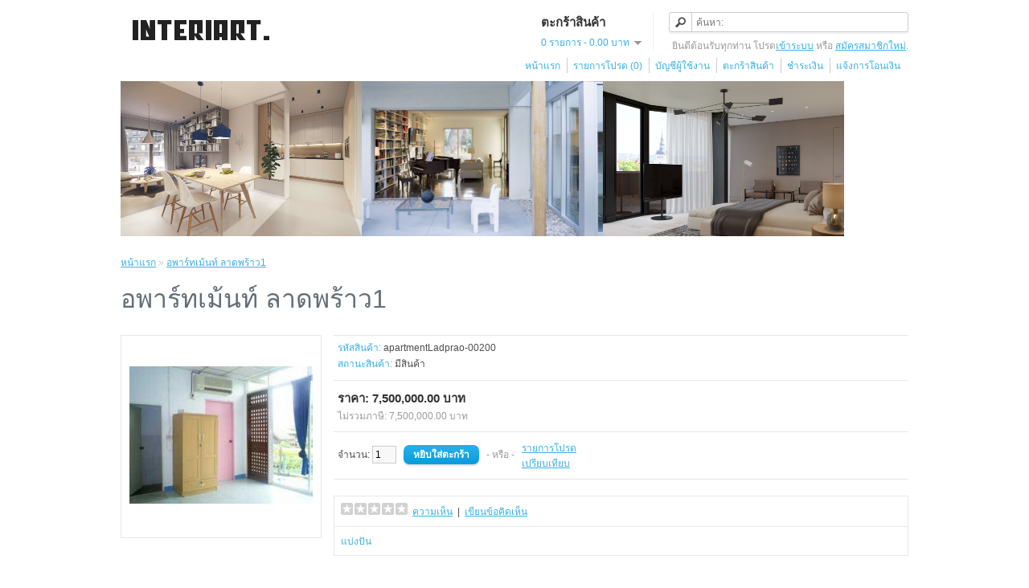

--- FILE ---
content_type: text/html; charset=utf-8
request_url: http://bbdoblog.com/apartmentLadprao-00200
body_size: 5325
content:
<!DOCTYPE html>
<html dir="ltr" lang="th">
<head>
<meta charset="UTF-8" />
<title>อพาร์ทเม้นท์ ลาดพร้าว1</title>
<base href="http://bbdoblog.com/" />
<meta name="description" content="อพาร์ทเม้นท์ 3 ชั้น ตกแต่งลักษณะเป็นห้องเช่า ทำเลใกล้พหลโยธิน-รัชดาภิเษก(ศาลอาญา), ลาดพร้าวซอย " />
<meta name="keywords" content="อพาร์ทเม้นท์ ลาดพร้าว1" />
<link href="http://bbdoblog.com/image/data/cart.png" rel="icon" />
<link href="http://bbdoblog.com/apartmentLadprao-00200" rel="canonical" />
<link rel="stylesheet" type="text/css" href="catalog/view/theme/default/stylesheet/stylesheet.css" />
<link rel="stylesheet" type="text/css" href="catalog/view/javascript/jquery/colorbox/colorbox.css" media="screen" />
<script type="text/javascript" src="catalog/view/javascript/jquery/jquery-1.7.1.min.js"></script>
<script type="text/javascript" src="catalog/view/javascript/jquery/ui/jquery-ui-1.8.16.custom.min.js"></script>
<link rel="stylesheet" type="text/css" href="catalog/view/javascript/jquery/ui/themes/ui-lightness/jquery-ui-1.8.16.custom.css" />
<script type="text/javascript" src="catalog/view/javascript/common.js"></script>
<script type="text/javascript" src="catalog/view/javascript/jquery/tabs.js"></script>
<script type="text/javascript" src="catalog/view/javascript/jquery/colorbox/jquery.colorbox-min.js"></script>
<!--[if IE 7]> 
<link rel="stylesheet" type="text/css" href="catalog/view/theme/default/stylesheet/ie7.css" />
<![endif]-->
<!--[if lt IE 7]>
<link rel="stylesheet" type="text/css" href="catalog/view/theme/default/stylesheet/ie6.css" />
<script type="text/javascript" src="catalog/view/javascript/DD_belatedPNG_0.0.8a-min.js"></script>
<script type="text/javascript">
DD_belatedPNG.fix('#logo img');
</script>
<![endif]-->
</head>
<body>
<div id="container">
<div id="header">
    <div id="logo"><a href="http://bbdoblog.com/index.php?route=common/home"><img src="http://bbdoblog.com/image/data/logo.png" title="bbdoblog.com" alt="bbdoblog.com" /></a></div>
        <div id="cart">
  <div class="heading">
    <h4>ตะกร้าสินค้า</h4>
    <a><span id="cart-total">0 รายการ - 0.00  บาท</span></a></div>
  <div class="content">
        <div class="empty">ตะกร้าสินค้าของคุณว่างเปล่า!</div>
      </div>
</div>  <div id="search">
    <div class="button-search"></div>
    <input type="text" name="search" placeholder="ค้นหา:" value="" />
  </div>
  <div id="welcome">
        ยินดีต้อนรับทุกท่าน โปรด<a href="http://bbdoblog.com/index.php?route=account/login">เข้าระบบ</a> หรือ <a href="http://bbdoblog.com/index.php?route=account/register">สมัครสมาชิกใหม่</a>.      </div>
  
  <div class="links"><a href="http://bbdoblog.com/index.php?route=common/home">หน้าแรก</a><a href="http://bbdoblog.com/index.php?route=account/wishlist" id="wishlist-total">รายการโปรด (0)</a><a href="http://bbdoblog.com/index.php?route=account/account">บัญชีผู้ใช้งาน</a><a href="http://bbdoblog.com/index.php?route=checkout/cart">ตะกร้าสินค้า</a><a href="http://bbdoblog.com/index.php?route=checkout/checkout">ชำระเงิน</a><a href="http://bbdoblog.com/index.php?route=information/payment">แจ้งการโอนเงิน</a></div>
			
</div>
<div id="notification"></div>
 
<div id="content"><div class="box">
  <div class="box-content3">
<p><img alt="" src="http://bbdoblog.com/image/data/bb_6.jpg" style="height:193px; line-height:20.8px; opacity:0.9; width:300px" /><img alt="" src="http://bbdoblog.com/image/data/bb_4.jpg" style="height:193px; width:300px" /><img alt="" src="http://bbdoblog.com/image/data/bb_5.jpg" style="height:193px; width:300px" /></p>
  </div>
</div>  <div class="breadcrumb">
        <a href="http://bbdoblog.com/index.php?route=common/home">หน้าแรก</a>
         &raquo; <a href="http://bbdoblog.com/apartmentLadprao-00200">อพาร์ทเม้นท์ ลาดพร้าว1</a>
      </div>
  <h1>อพาร์ทเม้นท์ ลาดพร้าว1</h1>
  <div class="product-info">
        <div class="left">
            <div class="image"><a href="http://bbdoblog.com/image/cache/data//-1-121193329/-1-121193329-500x500.jpg" title="อพาร์ทเม้นท์ ลาดพร้าว1" class="colorbox"><img src="http://bbdoblog.com/image/cache/data//-1-121193329/-1-121193329-228x228.jpg" title="อพาร์ทเม้นท์ ลาดพร้าว1" alt="อพาร์ทเม้นท์ ลาดพร้าว1" id="image" /></a></div>
                </div>
        <div class="right">
      <div class="description">
                <span>รหัสสินค้า:</span> apartmentLadprao-00200<br />
                <span>สถานะสินค้า:</span> มีสินค้า</div>
            <div class="price">ราคา:                7,500,000.00  บาท                <br />
                <span class="price-tax">ไม่รวมภาษี: 7,500,000.00  บาท</span><br />
                              </div>
                  <div class="cart">
        <div>จำนวน:          <input type="text" name="quantity" size="2" value="1" />
          <input type="hidden" name="product_id" size="2" value="252" />
          &nbsp;
          <input type="button" value="หยิบใส่ตะกร้า" id="button-cart" class="button" />
          <span>&nbsp;&nbsp;- หรือ -&nbsp;&nbsp;</span>
          <span class="links"><a onclick="addToWishList('252');">รายการโปรด</a><br />
            <a onclick="addToCompare('252');">เปรียบเทียบ</a></span>
        </div>
              </div>
            <div class="review">
        <div><img src="catalog/view/theme/default/image/stars-0.png" alt="ความเห็น" />&nbsp;&nbsp;<a onclick="$('a[href=\'#tab-review\']').trigger('click');">ความเห็น</a>&nbsp;&nbsp;|&nbsp;&nbsp;<a onclick="$('a[href=\'#tab-review\']').trigger('click');">เขียนข้อคิดเห็น</a></div>
        <div class="share"><!-- AddThis Button BEGIN -->
          <div class="addthis_default_style"><a class="addthis_button_compact">แบ่งปัน</a> <a class="addthis_button_email"></a><a class="addthis_button_print"></a> <a class="addthis_button_facebook"></a> <a class="addthis_button_twitter"></a></div>
          <script type="text/javascript" src="//s7.addthis.com/js/250/addthis_widget.js"></script> 
          <!-- AddThis Button END --> 
        </div>
      </div>
          </div>
  </div>
  <div id="tabs" class="htabs"><a href="#tab-description">รายละเอียดสินค้า</a>
            <a href="#tab-review">ความเห็น (0)</a>
          </div>
  <div id="tab-description" class="tab-content"><div>
<p data-reactid="137">อพาร์ทเม้นท์ 3 ชั้น ตกแต่งลักษณะเป็นห้องเช่า ทำเลใกล้พหลโยธิน-รัชดาภิเษก(ศาลอาญา), ลาดพร้าวซอย 1(ประมาณ 1 กม), ห้างโลตัส, ห้างเซ็นทรัลลาดพร้าว, รถไฟฟ้าใต้ดิน และรถไฟฟ้าบีทีเอส ค่าเช่ามี 2,200, 2,500.-บาท และค่าเช่า 3,500.-บาท, ห้องแอร์มี 3 ห้อง, ค่าน้ำ 17 บาท, ค่าไฟฟ้า 7 บาท/ยูนิต เสนอขายราคา 7,500,000 บาท สนใจติดต่อ 062-0890608</p>
</div>
</div>
      <div id="tab-review" class="tab-content">
    <div id="review"></div>
    <h2 id="review-title">เขียนข้อคิดเห็น</h2>
    <b>ชื่อของคุณ:</b><br />
    <input type="text" name="name" value="" />
    <br />
    <br />
    <b>ความคิดเห็น:</b>
    <textarea name="text" cols="40" rows="8" style="width: 98%;"></textarea>
    <span style="font-size: 11px;"><span style="color: #FF0000;">หมายเหตุ:</span> ไม่รองรับข้อความที่มีรูปแบบ เช่น HTML!</span><br />
    <br />
    <b>ให้คะแนน:</b> <span>แย่</span>&nbsp;
    <input type="radio" name="rating" value="1" />
    &nbsp;
    <input type="radio" name="rating" value="2" />
    &nbsp;
    <input type="radio" name="rating" value="3" />
    &nbsp;
    <input type="radio" name="rating" value="4" />
    &nbsp;
    <input type="radio" name="rating" value="5" />
    &nbsp;<span>ดี</span><br />
    <br />
    <b>พิมพ์รหัสป้องกันสแปม:</b><br />
    <input type="text" name="captcha" value="" />
    <br />
    <img src="index.php?route=product/product/captcha" alt="" id="captcha" /><br />
    <br />
    <div class="buttons">
      <div class="right"><a id="button-review" class="button">ดำเนินการต่อ</a></div>
    </div>
  </div>
        <div class="tags"><b>คำค้น:</b>
            <a href="http://bbdoblog.com/index.php?route=product/search&amp;tag=อพาร์ทเม้นท์ ลาดพร้าว1">อพาร์ทเม้นท์ ลาดพร้าว1</a>
          </div>
    <div class="box">
  <div class="box-content3">
<table align="center" border="1" cellpadding="5" cellspacing="0" style="text-align:center; width:780px">
	<tbody>
		<tr>
			<td>&nbsp;</td>
			<td colspan="2" rowspan="1">
			<p><a href="http://dbplusservice.com"><img alt="ที่พักแถวลาดพร้าว" src="http://dbplusservice.com/images/yootheme/Images/logo.jpg" style="height:397px; width:500px" /></a></p>

			<p><span style="color:rgb(0, 0, 0); font-family:arial,sans,sans-serif"><a href="http://dbplusservice.com" style="text-decoration:none;color:#000000">ที่พักแถวลาดพร้าว</a>ราคาถูก&nbsp;<a href="http://dbplusservice.com" style="text-decoration:none;color:#000000">หอพัก ลาดพร้าว</a>บรรยากาศเงียบสงบ แนะนำที่นี่เลยจ้า</span></p>

			<p><a href="https://www.thaicontainerhome.com" style="text-align: center;"><img alt="ตู้คอนเทนเนอร์มือสอง" src="https://i3.wp.com/www.thaicontainerhome.com/wp-content/uploads/2018/12/main-office-container-400x300.jpg" style="height:188px; width:250px" /></a></p>
			</td>
		</tr>
		<tr>
			<td><a href="http://www.dispatchdispatcher.com"><img alt="เช่าคอนโด บางนา" src="http://www.dispatchdispatcher.com/image/data/logo.png" style="height:48px; width:256px" /></a></td>
			<td>
			<p><a href="https://www.nakorntoh.com/" target="_blank"><img alt="เช่าโต๊ะ" src="https://www.nakorntoh.com/wp-content/uploads/2023/04/%E0%B9%80%E0%B8%8A%E0%B9%88%E0%B8%B2%E0%B9%80%E0%B8%81%E0%B9%89%E0%B8%B2%E0%B8%AD%E0%B8%B5%E0%B9%89%E0%B8%8A%E0%B8%B4%E0%B8%A7%E0%B8%B2%E0%B8%A3%E0%B8%B5-%E0%B8%AA%E0%B8%B5%E0%B9%84%E0%B8%A1%E0%B9%89-18.jpg" style="height:171px; width:256px" /></a></p>

			<p>ให้บริการเช่าโต๊ะ จัดส่งทั่วโลก</p>
			</td>
			<td>&nbsp;</td>
		</tr>
		<tr>
			<td>&nbsp;</td>
			<td colspan="2" rowspan="1">
			<p><a href="http://www.yatiamturf.com/"><img alt="ร้านขายหญ้าเทียม" src="http://www.yatiamturf.com/image/data/review/grass-A0002.jpg" style="height:288px; width:512px" /></a></p>

			<p><span style="color:rgb(0, 0, 0); font-family:arial,sans,sans-serif"><a href="http://www.yatiamturf.com/" style="text-decoration:none;color:#000000">ร้านขายหญ้าเทียม</a> บริการดีเว่อๆ ต้องการ<a href="http://www.yatiamturf.com/" style="text-decoration:none;color:#000000">หญ้าเทียม ตารางเมตรละ</a>เท่าไหร่ สอบถามได้เลยครับ</span></p>
			</td>
		</tr>
		<tr>
			<td>
			<p style="text-align:center">&nbsp;</p>
			</td>
			<td>&nbsp;</td>
			<td>
			<p><a href="https://www.nakorntohclub.com/" target="_blank"><img alt="เช่าโต๊ะ เก้าอี้" src="https://www.nakorntohclub.com/wp-content/uploads/2023/07/%E0%B9%80%E0%B8%8A%E0%B9%88%E0%B8%B2%E0%B9%80%E0%B8%81%E0%B9%89%E0%B8%B2%E0%B8%AD%E0%B8%B5%E0%B9%89%E0%B9%84%E0%B8%A1%E0%B9%89-crossback-13_11zon-300x300.jpg" style="height:256px; width:256px" /></a></p>

			<p>บริการให้เช่าโต๊ะ เก้าอี้ ด้วยทีมงานมืออาชีพ</p>
			</td>
		</tr>
		<tr>
			<td>&nbsp;</td>
			<td>&nbsp;</td>
			<td><a href="https://www.ufa147.vet/" style="font-weight: 700; text-align: center;"><strong>เว็บแทงบอล</strong></a></td>
		</tr>
	</tbody>
</table>

<p>&nbsp;</p>
  </div>
</div></div>
<script type="text/javascript"><!--
$(document).ready(function() {
	$('.colorbox').colorbox({
		overlayClose: true,
		opacity: 0.5,
		rel: "colorbox"
	});
});
//--></script> 
<script type="text/javascript"><!--
$('#button-cart').bind('click', function() {
	$.ajax({
		url: 'index.php?route=checkout/cart/add',
		type: 'post',
		data: $('.product-info input[type=\'text\'], .product-info input[type=\'hidden\'], .product-info input[type=\'radio\']:checked, .product-info input[type=\'checkbox\']:checked, .product-info select, .product-info textarea'),
		dataType: 'json',
		success: function(json) {
			$('.success, .warning, .attention, information, .error').remove();
			
			if (json['error']) {
				if (json['error']['option']) {
					for (i in json['error']['option']) {
						$('#option-' + i).after('<span class="error">' + json['error']['option'][i] + '</span>');
					}
				}
			} 
			
			if (json['success']) {
				$('#notification').html('<div class="success" style="display: none;">' + json['success'] + '<img src="catalog/view/theme/default/image/close.png" alt="" class="close" /></div>');
					
				$('.success').fadeIn('slow');
					
				$('#cart-total').html(json['total']);
				
				$('html, body').animate({ scrollTop: 0 }, 'slow'); 
			}	
		}
	});
});
//--></script>
<script type="text/javascript"><!--
$('#review .pagination a').live('click', function() {
	$('#review').fadeOut('slow');
		
	$('#review').load(this.href);
	
	$('#review').fadeIn('slow');
	
	return false;
});			

$('#review').load('index.php?route=product/product/review&product_id=252');

$('#button-review').bind('click', function() {
	$.ajax({
		url: 'index.php?route=product/product/write&product_id=252',
		type: 'post',
		dataType: 'json',
		data: 'name=' + encodeURIComponent($('input[name=\'name\']').val()) + '&text=' + encodeURIComponent($('textarea[name=\'text\']').val()) + '&rating=' + encodeURIComponent($('input[name=\'rating\']:checked').val() ? $('input[name=\'rating\']:checked').val() : '') + '&captcha=' + encodeURIComponent($('input[name=\'captcha\']').val()),
		beforeSend: function() {
			$('.success, .warning').remove();
			$('#button-review').attr('disabled', true);
			$('#review-title').after('<div class="attention"><img src="catalog/view/theme/default/image/loading.gif" alt="" /> กรุณารอสักครู่!</div>');
		},
		complete: function() {
			$('#button-review').attr('disabled', false);
			$('.attention').remove();
		},
		success: function(data) {
			if (data['error']) {
				$('#review-title').after('<div class="warning">' + data['error'] + '</div>');
			}
			
			if (data['success']) {
				$('#review-title').after('<div class="success">' + data['success'] + '</div>');
								
				$('input[name=\'name\']').val('');
				$('textarea[name=\'text\']').val('');
				$('input[name=\'rating\']:checked').attr('checked', '');
				$('input[name=\'captcha\']').val('');
			}
		}
	});
});
//--></script> 
<script type="text/javascript"><!--
$('#tabs a').tabs();
//--></script> 
<script type="text/javascript" src="catalog/view/javascript/jquery/ui/jquery-ui-timepicker-addon.js"></script> 
<script type="text/javascript"><!--
$(document).ready(function() {
	if ($.browser.msie && $.browser.version == 6) {
		$('.date, .datetime, .time').bgIframe();
	}

	$('.date').datepicker({dateFormat: 'yy-mm-dd'});
	$('.datetime').datetimepicker({
		dateFormat: 'yy-mm-dd',
		timeFormat: 'h:m'
	});
	$('.time').timepicker({timeFormat: 'h:m'});
});
//--></script> 
<div id="footer">
  <div class="column">
    <h3>ข้อมูล</h3>
    <ul>
            <li><a href="http://bbdoblog.com/เกี่ยวกับเรา">เกี่ยวกับเรา</a></li>
            <li><a href="http://bbdoblog.com/index.php?route=information/information&amp;information_id=6">ข้อมูลการจัดส่ง</a></li>
            <li><a href="http://bbdoblog.com/index.php?route=information/information&amp;information_id=3">ไม่รองรับของผิดกฎหมาย</a></li>
            <li><a href="http://bbdoblog.com/index.php?route=information/information&amp;information_id=5">ข้อตกลงในการซื้อขาย</a></li>
          </ul>
  </div>
  <div class="column">
    <h3>บริการของเรา</h3>
    <ul>
      <li><a href="http://bbdoblog.com/index.php?route=information/contact">ติดต่อเรา</a></li>
<li><a href="http://bbdoblog.com/index.php?route=information/payment">แจ้งการชำระเงิน</a></li>
      <li><a href="http://bbdoblog.com/index.php?route=account/return/insert">คืนสินค้า</a></li>
      <li><a href="http://bbdoblog.com/index.php?route=information/sitemap">แผนผังเว็บไซต์</a></li>
    </ul>
  </div>
  <div class="column">
    <h3>พิเศษ</h3>
    <ul>
      <li><a href="http://bbdoblog.com/index.php?route=product/manufacturer">ยี่ห้อ</a></li>
      <li><a href="http://bbdoblog.com/index.php?route=account/voucher">บัตรส่วนลด</a></li>
      <li><a href="http://bbdoblog.com/index.php?route=affiliate/account">พันธมิตรการค้า</a></li>
      <li><a href="http://bbdoblog.com/index.php?route=product/special">โปรโมชั่น</a></li>
    </ul>
  </div>
  <div class="column">
    <h3>บัญชี</h3>
    <ul>
      <li><a href="http://bbdoblog.com/index.php?route=account/account">บัญชี</a></li>
      <li><a href="http://bbdoblog.com/index.php?route=account/order">ประวัติสั่งซื้อ</a></li>
      <li><a href="http://bbdoblog.com/index.php?route=account/wishlist">รายการโปรด</a></li>
      <li><a href="http://bbdoblog.com/index.php?route=account/newsletter">จดหมายข่าว</a></li>
    </ul>
  </div>
</div>
<!-- 
OpenCart is open source software and you are free to remove the powered by OpenCart if you want, but its generally accepted practise to make a small donation.
Please donate via PayPal to donate@opencart.com
//-->
<div id="powered">ระบบโดย <a href="http://www.opencart.com">OpenCart</a><br /> bbdoblog.com &copy; 2026 | ภาษาไทยโดย <a href="http://www.opencart2004.com/">Opencart2004</a></div>
<!-- 
OpenCart is open source software and you are free to remove the powered by OpenCart if you want, but its generally accepted practise to make a small donation.
Please donate via PayPal to donate@opencart.com
//-->
</div>
</body></html>